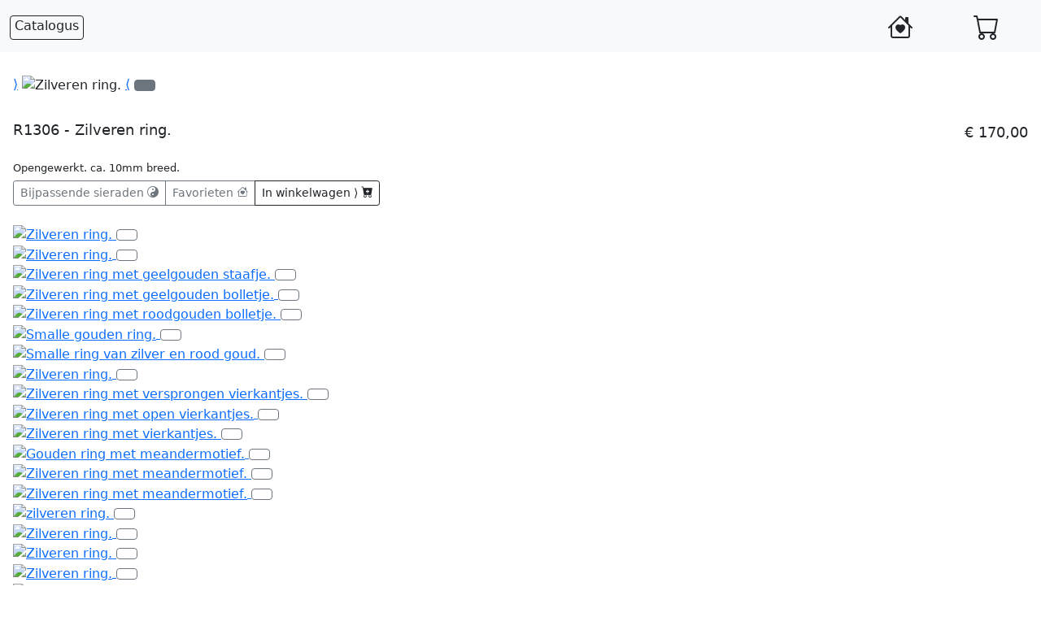

--- FILE ---
content_type: text/html; charset=utf-8
request_url: https://doppsieraden.nl/winkel/producten.php?id=80&toggleFavorite
body_size: 64742
content:
<!DOCTYPE html>
<html lang="nl">
<head>
	<meta charset="utf-8">
    <title>Zilveren ring. </title>
    <meta name="viewport" content="width=device-width, initial-scale=1">
    <link href="https://cdn.jsdelivr.net/npm/bootstrap@5.0.2/dist/css/bootstrap.min.css" rel="stylesheet" integrity="sha384-EVSTQN3/azprG1Anm3QDgpJLIm9Nao0Yz1ztcQTwFspd3yD65VohhpuuCOmLASjC" crossorigin="anonymous">
    <link rel="stylesheet" href="https://cdn.jsdelivr.net/npm/bootstrap-icons@1.10.3/font/bootstrap-icons.css">
	<meta http-equiv="Content-Language" content="nl">
	<meta name="keywords" content="zilveren sieraden,armband, ring, collier, oorbellen, oorstekers, oorringen, hanger, sieraden, kindertekening, goudsmid, unieke sieraden,, design sieraden, bijzondere sieraden, edelsmid">
	<meta name="description" lang="NL" content="Goudsmid Yolanda D&ouml;pp ontwerpt bijzondere, zilveren sieraden. Ook maakt zij unieke sieraden aan de hand van een tekening van uw (klein)kind.">
	<meta name="author" content="Ramanan Sabapathy, Pim Schrama">
	<meta name="robots" content="index,follow">
	<meta name="robots" content="all">
	<meta name="revisit-after" content="7 days">
	<META NAME="copyright" LANG="nl" CONTENT="Copyright 2006-2026 Yolanda Dopp, Pim Schrama">
	<LINK REL="start" HREF="https://www.doppsieraden.nl/index.php">

	<meta http-equiv="Cache-Control" content="public, max-age=604800">
	<link rel="icon" type="image/png" href="/winkel/img/favicon-32x32.png" sizes="32x32" />
	<link rel="stylesheet" href="/winkel/css/nieuwe-style.css">
</head>
<body>
<script src="https://cdn.jsdelivr.net/npm/bootstrap@5.0.2/dist/js/bootstrap.bundle.min.js" integrity="sha384-MrcW6ZMFYlzcLA8Nl+NtUVF0sA7MsXsP1UyJoMp4YLEuNSfAP+JcXn/tWtIaxVXM" crossorigin="anonymous"></script>
<script src="https://ajax.googleapis.com/ajax/libs/jquery/3.6.3/jquery.min.js"></script>
<script>
     $(document).ready(function(e) {
   showViewportSize(); 
    $("#product-vragen-box").on('shown.bs.collapse', function(){
        //alert("Collapsible element has been opened.");
         $('#naam').focus();
    });      
});
$(window).resize(function(e) {
   showViewportSize();
});
function showViewportSize() {
   var the_width = $(window).width();
   var the_height = $(window).height();                   
   //var the_orientation = (screen.availHeight > screen.availWidth)?"Portrait":"Landscape";
   //var the_orientation = (the_height > the_width)?"Portrait":"Landscape";
   var the_orientation = (matchMedia('only screen and (orientation:landscape)').matches)?"Landscape":"Portrait";
   $('#width').text(the_width);
   $('#height').text(the_height);
   $('#orientation').text(the_orientation);
}
</script>

<!-- Global site tag (gtag.js) - Google Analytics -->
<script async src="https://www.googletagmanager.com/gtag/js?id=UA-135536794-1"></script>
<script>
  window.dataLayer = window.dataLayer || [];
  function gtag(){dataLayer.push(arguments);}
  gtag('js', new Date());

  gtag('config', 'UA-135536794-1', { 'anonymize_ip': true });
</script>


<div id="main" class="page d-flex flex-wrap flex-column"><!-- closed in footer.php -->
<!-- Begin menus Div -->
<div class="container-fluid" >
	<div class="row d-none">
		<!-- Begin titel Div -->
		<div class="col-4">
			Viewport Width: <span id="width">Resize to find out!</span>
		</div>
		<div class="col-4">
			Viewport Height: <span id="height">Resize to find out!</span>
		</div>
		<div class="col-4">
			Viewport Orientation: <span id="orientation">Resize to find out!</span>
		</div>
	</div>
</div>
<div class="container-fluid text-md-start bg-light rounded" >
	<div id="site-header" class=" row align-items-center mt-1 rounded">
	
		<div class="col-2 "><!--   Keyboard-friendly and Accessible Hamburger Menu    -->
<!--   https://codepen.io/impressivewebs/pen/qBbmMRJ   -->
<!--   https://www.impressivewebs.com/accessible-keyboard-friendly-hamburger-menu-slide-out-navigation/      -->
<nav aria-labelledby="hamburger">
  <button id="hamburger" class="hamburger btn border-1 btn-outline-dark" aria-label="Toon catalogus menu" aria-expanded="false" tabindex="0"><div>Catalogus</div><span></span></button>

  <div id="navMenu" class="navMenu hidden vh">
    <button id="closeNavMenu" class="closeBtn" aria-label="Sluit catalogus menu">×</button>
    <ul>
      <li><a href="../index.php">Home  </a></li>
      <li><a href="/winkel/producten.php?soort=armband">  Armbanden </a></li>
      <li><a href="/winkel/producten.php?soort=ring">  Ringen </a></li>
      <li><a href="/winkel/producten.php?soort=colliers"> Colliers </a></li>
      <li><a href="/winkel/producten.php?soort=broches">   Broches </a></li>
      <li><a href="/winkel/producten.php?soort=oorbel">  Oorbellen </a></li>
      <li><a href="/winkel/static.php?c=Kindertekeningen">Kindertekeningen </a></li>
      <li><a href="/winkel/calendar.php">Agenda</a></li>
    </ul>
  </div>
</nav>
<script>
let myHamburger = document.getElementById('hamburger'),
    myNavMenu = document.getElementById('navMenu'),
    closeNavMenu = document.getElementById('closeNavMenu'),
    main = document.querySelector('#main'),
    myMenuLinks = document.querySelectorAll('nav button, nav a'),
    transitionTime = 400, // This matches what's in the CSS for the transition
    overlay = document.createElement('div');

document.body.appendChild(overlay);

function doMenuOpen () {
  myHamburger.setAttribute('aria-expanded', true);
  myNavMenu.classList.remove('vh');
  myNavMenu.classList.remove('hidden');
//   main.classList.add('menuOpen');
//   myHamburger.classList.add('menuOpen');
  myHamburger.classList.add('hamburger-z');
  window.setTimeout(function () {
    closeNavMenu.focus();
    overlay.classList.add('overlay');
    overlay.addEventListener('click', function () {
      doMenuClose();
    }, false);

    document.addEventListener('keyup', function (e) {
      if (e.key === "Escape") {
        doMenuClose();
      }
    }, false);
  }, transitionTime);
}

function doMenuClose () {
  myHamburger.setAttribute('aria-expanded', false);
  myNavMenu.classList.add('hidden');
  main.classList.remove('menuOpen');
  myHamburger.classList.remove('menuOpen');
  overlay.classList.remove('overlay');
  window.setTimeout(function () {
    myNavMenu.classList.add('vh');
    myHamburger.focus();
    overlay.classList.remove('overlay');
    myHamburger.classList.remove('hamburger-z');
  }, transitionTime);
}

myHamburger.addEventListener('click', function () {
  if (myNavMenu.classList.contains('hidden')) {
    doMenuOpen();
  } else {
    doMenuClose();
  }
}, false);

closeNavMenu.addEventListener('click', function () {
  doMenuClose();
}, false);
</script>
<style>
:root { 
	--side-panel: 200px; 
	--side-color: white;
}

*, ::before, ::after {
	box-sizing: border-box;
}

#navMenu ul li a:focus {
  outline: 3px solid #3d68a7;
}

::-moz-focus-inner {
	border: 0;
}

/* body { */
/*   position: relative; */
/*   margin: 0; */
/*   font-family: Arial, sans-serif; */
/* } */

p { 
  font-size: 1.3em; 
  line-height: 1.3; 
} 
.navMenu {
	width: var( --side-panel);
	color: var( --side-color);
	background: #333;
	/*   background: #d8d8d8; */
	overflow: hidden;
	position: fixed;
	height: 100%;
	transition: width .4s linear;
	z-index: 10;
}

.closeBtn {
	position: absolute;
	top: 5px;
	right: 10px;
	color: inherit;
	padding: 0 5px;
	background: #333;
}

.hamburger {
	position: relative;
	padding: 0 5px 4px;
	z-index: 12;
/* 	transition: margin .4s linear; */
}

@media only screen and (orientation: portrait) {
  .hamburger div{
    display: none;
  }
  .hamburger span:after{
    content: '☰';
  }
}


.hamburger-z {
	z-index: 1;
}

.hidden {
	width: 0;
}

.vh {
	visibility: hidden;
}

.navMenu button {
	font-size: 2em;
	background: none;
	border: none;
	cursor: pointer;
}

.navMenu ul {
	list-style: none;
	padding: 1.4em;
	line-height: 1.4;
	background: #333;
}

.navMenu ul li {
	padding: 5px 0;
}

.navMenu a {
	text-decoration: none;
	font-weight: bold;
	color: inherit;
	font-size: 1.2em;
}

.navMenu a:hover {
	border-bottom: solid 1px;
}

/*
main {
	padding: 1.2em;
	transition: margin-left .4s linear;
	position: relative;
	z-index: 1;
}

h1 {
	margin: 0;
}
*/
.main-right {
	padding-left: 4em;
}

.menuOpen {
	margin-left: var(--side-panel);
}

.overlay {
	position: fixed;
	z-index: 8;
	top: 0;
	right: 0;
	/*   left: var(--side-panel); */
	left: 0; bottom : 0;
	background: rgba(0, 0, 0, .2);
	height: 100%;
	bottom: 0;
}

@media ( max-width : 480px) {
	.navMenu {
		width: 100%;
	}
	.menuOpen {
		margin-left: 0;
	}
}
</style>
 </div>
<!-- 		<div class="col-1"><a class="btn border-0 btn-outline-dark" href="static.php?c=Kindertekeningen" aria-label="Ga naar Kindertekeningen"> Kindertekeningen</a></div> -->
<!--         <div class="col-1"><a class="btn border-0 btn-outline-dark" href="producten.php?soort=armband" aria-label="Ga naar armbanden"> Armbanden</a></div> -->
<!-- 		<div class="col-1"><a class="btn border-0 btn-outline-dark" href="producten.php?soort=broche" aria-label="Ga naar broches"> Broches</a></div> -->
<!-- 		<div class="col-1"><a class="btn border-0 btn-outline-dark" href="producten.php?soort=colliers" aria-label="Ga naar colliers"> Colliers</a></div> -->
<!--         <div class="col-1"><a class="btn border-0 btn-outline-dark" href="producten.php?soort=oorbel" aria-label="Ga naar oorbellen"> Oorbellen</a></div> -->
<!-- 		<div class="col-1"><a class="btn border-0 btn-outline-dark" href="producten.php?soort=ring" aria-label="Ga naar ringen"> Ringen</a></div> -->
    <div class="col">
<!--      <a href="../index.php" class="btn border-0 " aria-label="Home"><img id="logo" src="./img/symbolen/logo.png" alt="logo"/></a> -->
    </div>
		<div class="col-1"><a class="btn border-0 btn-outline-dark" href="/winkel/producten.php?favorieten" aria-label="Uw favoriete sieraden"> <span title="Uw favoriete sieraden" ><i class="bi bi-house-heart" style="font-size: 2rem;"></i></span></a></div>
		<div class="col-2 col-md-1"><a class="btn border-0 btn-outline-dark" href="/winkel/cart.php" aria-label="Uw winkelwagen is leeg."> <span title="Uw winkelwagen is leeg."  width="30" ><i class="bi bi-cart" style="font-size: 2rem;"></i></span></a></div>
	</div>
</div>
<!-- Eind menus Div -->

<!-- Begin main Div -->
<div class="container-fluid">
    <div itemscope itemtype='https://schema.org/Product'><meta itemprop='brand' content='Doppsieraden' /><meta itemprop='image' content='/winkel/slimgallery/pics_cache/r1306___800.JPG' /><span itemprop='mpn' content='R1306' /><span itemprop='name' content='Zilveren ring. ' />  <span itemprop='offers' itemscope itemtype='https://schema.org/Offer'>  <span itemprop='priceCurrency' content='EUR'/><span itemprop='price' content='170.00 '/>  <meta itemprop='availability' content='instock' /></span></span></div>    <!--   <a id="product"	href='producten.php?id=80&toggleFavorite' class="btn btn-secondary big-heart-close ">&hearts;</a> -->
    <div class="row">
        <div class="col-ds  mt-4">
            <div class='product-img   p-1 '>
                                    <a class="btn-next btn-default" href=producten.php?id=81                       aria-label="volgende sieraad" title="Volgende sieraad">&rang;</a>
                                <img src=/winkel/slimgallery/pics_cache/r1306___800.JPG alt="Zilveren ring. "/>
                                    <a class="btn-prev btn-default" href=producten.php?id=79                       aria-label="vorige sieraad" title="Vorige sieraad">&lang;</a>
                    <a href='producten.php?id=80&toggleFavorite'
                       class="btn btn-secondary big-heart-close " title="Verwijder dit sieraad uit favorieten"></a>
                            </div>
            <div class="p-1 mt-4"
                 style="clear: both;"><span style='font-size: large;float:right; text-align: right;'><span itemprop='price' >&euro; 170,00</span></span> <H1 class='mb-0' style='font-size:large;decoration: bold;'><span itemprop='name'>R1306 - Zilveren ring. </span></H1> <span style='font-size: small;'><BR><span itemprop='description'> Opengewerkt. ca. 10mm breed.</span> </span>                <br/>
                	<div class="btn-group mt-1">
	  <button type='button' class="btn btn-outline-secondary btn-sm" onclick="window.location.href='producten.php?id=80&set'">Bijpassende sieraden <i class="bi bi-yin-yang"></i></button>
<!--	  <button type='button' class="btn btn-outline-secondary btn-sm"  data-bs-toggle="collapse" data-bs-target="#product-vragen-box">&nbsp;Vragen <i class="bi bi-question-circle"></i><span class="accessibly-hidden d-none"> over dit sieraad</span></button>-->
	  <button type='button' class="btn btn-outline-secondary btn-sm" onclick="window.location.href='producten.php?favorieten&id=80'">Favorieten <i class="bi bi-house-heart"></i></button>
	  <button type='button' class="btn btn-outline-dark btn-sm " onclick="window.location.href='cart.php?toevoegen=80'"><span class="accessibly-hidden d-none">Doe dit sieraad </span>In winkelwagen &rang; <i class="bi bi-cart-plus-fill"></i></button>
	</div>            </div>

        </div>
        <div class="col-ds mt-3 ">
            <div class="collapse" id="product-vragen-box">
<!--    <div class="card card-body ">-->
<!--        <button type="button" class="close btn-close" id="close-vragen" aria-label="Sluit vragenformulier"></button>-->
<!--        --><!---->
<!--            <div class="product-vragen">-->
<!--                <h2 class="text-center my-3 fs-5 ">Vraag over --><!--</h2>-->
<!--                <form class="form-inline" action="producten.php?--><!--" method="post"-->
<!--                      name="form" aria-label="Formulier voor vragen over dit sieraad">-->
<!---->
<!--                    <div class="form-group row mb-3">-->
<!--                        <label for="naam" class="col col-form-label">Naam</label>-->
<!--                        <div class="col-sm-10">-->
<!--                            <input type="text" class="form-control --><!--" id="naam" name="naam"-->
<!--                                   placeholder="Uw naam" value="--><!--" autofocus required/>-->
<!--                            <div class='invalid-feedback'>Voer uw naam in.</div>-->
<!---->
<!--                        </div>-->
<!--                    </div>-->
<!--                    <div class="form-group row mb-3">-->
<!--                        <label for="afzender" class="col col-form-label">Email</label>-->
<!--                        <div class="col-sm-10">-->
<!--                            <input type="email" class="form-control --><!--" id="afzender" name="afzender"-->
<!--                                   aria-label="Uw e-mail adres" value="--><!--" placeholder="naam@example.com"-->
<!--                                   required>-->
<!--                            <div class='invalid-feedback'>Voer een geldig e-mail adres in.</div>-->
<!--                        </div>-->
<!--                    </div>-->
<!--                    <div class="form-group row mb-3">-->
<!--                        <label for="telefoon" class="col col-form-label">Telefoon</label>-->
<!--                        <div class="col-sm-10">-->
<!--                            <input type="text" class="form-control --><!--" id="telefoon" name="telefoon"-->
<!--                                   aria-label="Uw telefoonnummer" value="--><!--">-->
<!--                            <div class='invalid-feedback'>--><!--</div>-->
<!--                        </div>-->
<!--                    </div>-->
<!--                    <div class="form-group mb-3" aria-describedby="Vul hier uw vraag in met minimaal 10 tekens">-->
<!--                        <label for="bericht">Uw vraag</label>-->
<!--                        <textarea class="form-control --><!--" id="bericht" name="bericht" rows="6"-->
<!--                                  required>--><!--</textarea>-->
<!--                        <div class='invalid-feedback'>--><!--</div>-->
<!--                    </div>-->
<!--                    <input type="hidden" name="sieraad" value="--><!--" size="30"/>-->
<!--                    <input type="hidden" name="loadtime" value="--><!--">-->
<!---->
<!--                    <button type="submit" name="submit" class="btn btn-lg btn-outline-dark mb-2"><span-->
<!--                                class="accessibly-hidden">Vraag </span>Verzenden-->
<!--                    </button>-->
<!---->
<!--                </form>-->
<!--            </div>-->
<!--        --><!--    </div>-->
</div>
                            <!--	<a class="btn btn-primary align-middle" href=producten.php?id=80&soort=Ring&slideshow=5>&nbsp;Diashow</a>  -->
            

            <div class=" p-1 thumbnails overflow-auto" aria-hidden="true">
                <div class='thumbnail' width=20% >
                                            <a  href=producten.php?id=300&soort=Ring><img width='100'  class='imgWithoutBorder'  src=/winkel/slimgallery/pics_cache/R1920___250.JPG alt="Zilveren ring." title="Zilveren ring. Prijs: &euro; 220.00"  >
                                                    <a	href='producten.php?id=300&toggleFavorite' class='btn btn-outline-secondary empty-heart' aria-label=Voeg toe aan favorieten tabindex='-1'/>
                                                </img>
                                            </a>
                                        </div><div class='thumbnail' width=20% >
                                            <a  href=producten.php?id=299&soort=Ring><img width='100'  class='imgWithoutBorder'  src=/winkel/slimgallery/pics_cache/R1919___250.JPG alt="Zilveren ring." title="Zilveren ring. Prijs: &euro; 180.00"  >
                                                    <a	href='producten.php?id=299&toggleFavorite' class='btn btn-outline-secondary empty-heart' aria-label=Voeg toe aan favorieten tabindex='-1'/>
                                                </img>
                                            </a>
                                        </div><div class='thumbnail' width=20% >
                                            <a  href=producten.php?id=257&soort=Ring><img width='100'  class='imgWithoutBorder'  src=/winkel/slimgallery/pics_cache/r1854___250.JPG alt="Zilveren ring met geelgouden staafje." title="Zilveren ring met geelgouden staafje. Prijs: &euro; 325.00"  >
                                                    <a	href='producten.php?id=257&toggleFavorite' class='btn btn-outline-secondary empty-heart' aria-label=Voeg toe aan favorieten tabindex='-1'/>
                                                </img>
                                            </a>
                                        </div><div class='thumbnail' width=20% >
                                            <a  href=producten.php?id=256&soort=Ring><img width='100'  class='imgWithoutBorder'  src=/winkel/slimgallery/pics_cache/r1853___250.JPG alt="Zilveren ring met geelgouden bolletje." title="Zilveren ring met geelgouden bolletje. Prijs: &euro; 300.00"  >
                                                    <a	href='producten.php?id=256&toggleFavorite' class='btn btn-outline-secondary empty-heart' aria-label=Voeg toe aan favorieten tabindex='-1'/>
                                                </img>
                                            </a>
                                        </div><div class='thumbnail' width=20% >
                                            <a  href=producten.php?id=255&soort=Ring><img width='100'  class='imgWithoutBorder'  src=/winkel/slimgallery/pics_cache/r1852___250.JPG alt="Zilveren ring met roodgouden bolletje." title="Zilveren ring met roodgouden bolletje. Prijs: &euro; 300.00"  >
                                                    <a	href='producten.php?id=255&toggleFavorite' class='btn btn-outline-secondary empty-heart' aria-label=Voeg toe aan favorieten tabindex='-1'/>
                                                </img>
                                            </a>
                                        </div><div class='thumbnail' width=20% >
                                            <a  href=producten.php?id=252&soort=Ring><img width='100'  class='imgWithoutBorder'  src=/winkel/slimgallery/pics_cache/r1851___250.JPG alt="Smalle gouden ring." title="Smalle gouden ring. Prijs: &euro; 1200.00"  >
                                                    <a	href='producten.php?id=252&toggleFavorite' class='btn btn-outline-secondary empty-heart' aria-label=Voeg toe aan favorieten tabindex='-1'/>
                                                </img>
                                            </a>
                                        </div><div class='thumbnail' width=20% >
                                            <a  href=producten.php?id=253&soort=Ring><img width='100'  class='imgWithoutBorder'  src=/winkel/slimgallery/pics_cache/r1850___250.JPG alt="Smalle ring van zilver en rood goud." title="Smalle ring van zilver en rood goud. Prijs: &euro; 800.00"  >
                                                    <a	href='producten.php?id=253&toggleFavorite' class='btn btn-outline-secondary empty-heart' aria-label=Voeg toe aan favorieten tabindex='-1'/>
                                                </img>
                                            </a>
                                        </div><div class='thumbnail' width=20% >
                                            <a  href=producten.php?id=262&soort=Ring><img width='100'  class='imgWithoutBorder'  src=/winkel/slimgallery/pics_cache/r1828___250.JPG alt="Zilveren ring." title="Zilveren ring. Prijs: &euro; 210.00"  >
                                                    <a	href='producten.php?id=262&toggleFavorite' class='btn btn-outline-secondary empty-heart' aria-label=Voeg toe aan favorieten tabindex='-1'/>
                                                </img>
                                            </a>
                                        </div><div class='thumbnail' width=20% >
                                            <a  href=producten.php?id=261&soort=Ring><img width='100'  class='imgWithoutBorder'  src=/winkel/slimgallery/pics_cache/r1823___250.JPG alt="Zilveren ring met versprongen vierkantjes." title="Zilveren ring met versprongen vierkantjes. Prijs: &euro; 210.00"  >
                                                    <a	href='producten.php?id=261&toggleFavorite' class='btn btn-outline-secondary empty-heart' aria-label=Voeg toe aan favorieten tabindex='-1'/>
                                                </img>
                                            </a>
                                        </div><div class='thumbnail' width=20% >
                                            <a  href=producten.php?id=259&soort=Ring><img width='100'  class='imgWithoutBorder'  src=/winkel/slimgallery/pics_cache/r1822___250.JPG alt="Zilveren ring met open vierkantjes." title="Zilveren ring met open vierkantjes. Prijs: &euro; 180.00"  >
                                                    <a	href='producten.php?id=259&toggleFavorite' class='btn btn-outline-secondary empty-heart' aria-label=Voeg toe aan favorieten tabindex='-1'/>
                                                </img>
                                            </a>
                                        </div><div class='thumbnail' width=20% >
                                            <a  href=producten.php?id=260&soort=Ring><img width='100'  class='imgWithoutBorder'  src=/winkel/slimgallery/pics_cache/r1821___250.JPG alt="Zilveren ring met vierkantjes." title="Zilveren ring met vierkantjes. Prijs: &euro; 190.00"  >
                                                    <a	href='producten.php?id=260&toggleFavorite' class='btn btn-outline-secondary empty-heart' aria-label=Voeg toe aan favorieten tabindex='-1'/>
                                                </img>
                                            </a>
                                        </div><div class='thumbnail' width=20% >
                                            <a  href=producten.php?id=251&soort=Ring><img width='100'  class='imgWithoutBorder'  src=/winkel/slimgallery/pics_cache/r1819___250.JPG alt="Gouden ring met meandermotief." title="Gouden ring met meandermotief. Prijs: &euro; 1250.00"  >
                                                    <a	href='producten.php?id=251&toggleFavorite' class='btn btn-outline-secondary empty-heart' aria-label=Voeg toe aan favorieten tabindex='-1'/>
                                                </img>
                                            </a>
                                        </div><div class='thumbnail' width=20% >
                                            <a  href=producten.php?id=250&soort=Ring><img width='100'  class='imgWithoutBorder'  src=/winkel/slimgallery/pics_cache/r1814___250.JPG alt="Zilveren ring met meandermotief." title="Zilveren ring met meandermotief. Prijs: &euro; 180.00"  >
                                                    <a	href='producten.php?id=250&toggleFavorite' class='btn btn-outline-secondary empty-heart' aria-label=Voeg toe aan favorieten tabindex='-1'/>
                                                </img>
                                            </a>
                                        </div><div class='thumbnail' width=20% >
                                            <a  href=producten.php?id=249&soort=Ring><img width='100'  class='imgWithoutBorder'  src=/winkel/slimgallery/pics_cache/r1813___250.JPG alt="Zilveren ring met meandermotief. " title="Zilveren ring met meandermotief.  Prijs: &euro; 210.00"  >
                                                    <a	href='producten.php?id=249&toggleFavorite' class='btn btn-outline-secondary empty-heart' aria-label=Voeg toe aan favorieten tabindex='-1'/>
                                                </img>
                                            </a>
                                        </div><div class='thumbnail' width=20% >
                                            <a  href=producten.php?id=218&soort=Ring><img width='100'  class='imgWithoutBorder'  src=/winkel/slimgallery/pics_cache/r1800___250.JPG alt="zilveren ring. " title="zilveren ring.  Prijs: &euro; 180.00"  >
                                                    <a	href='producten.php?id=218&toggleFavorite' class='btn btn-outline-secondary empty-heart' aria-label=Voeg toe aan favorieten tabindex='-1'/>
                                                </img>
                                            </a>
                                        </div><div class='thumbnail' width=20% >
                                            <a  href=producten.php?id=264&soort=Ring><img width='100'  class='imgWithoutBorder'  src=/winkel/slimgallery/pics_cache/r1762o___250.JPG alt="Zilveren ring." title="Zilveren ring. Prijs: &euro; 180.00"  >
                                                    <a	href='producten.php?id=264&toggleFavorite' class='btn btn-outline-secondary empty-heart' aria-label=Voeg toe aan favorieten tabindex='-1'/>
                                                </img>
                                            </a>
                                        </div><div class='thumbnail' width=20% >
                                            <a  href=producten.php?id=263&soort=Ring><img width='100'  class='imgWithoutBorder'  src=/winkel/slimgallery/pics_cache/r1762___250.JPG alt="Zilveren ring." title="Zilveren ring. Prijs: &euro; 180.00"  >
                                                    <a	href='producten.php?id=263&toggleFavorite' class='btn btn-outline-secondary empty-heart' aria-label=Voeg toe aan favorieten tabindex='-1'/>
                                                </img>
                                            </a>
                                        </div><div class='thumbnail' width=20% >
                                            <a  href=producten.php?id=238&soort=Ring><img width='100'  class='imgWithoutBorder'  src=/winkel/slimgallery/pics_cache/r1740___250.jpg alt="Zilveren ring." title="Zilveren ring. Prijs: &euro; 250.00"  >
                                                    <a	href='producten.php?id=238&toggleFavorite' class='btn btn-outline-secondary empty-heart' aria-label=Voeg toe aan favorieten tabindex='-1'/>
                                                </img>
                                            </a>
                                        </div><div class='thumbnail' width=20% >
                                            <a  href=producten.php?id=237&soort=Ring><img width='100'  class='imgWithoutBorder'  src=/winkel/slimgallery/pics_cache/r1738___250.jpg alt="Zilveren ring." title="Zilveren ring. Prijs: &euro; 180.00"  >
                                                    <a	href='producten.php?id=237&toggleFavorite' class='btn btn-outline-secondary empty-heart' aria-label=Voeg toe aan favorieten tabindex='-1'/>
                                                </img>
                                            </a>
                                        </div><div class='thumbnail' width=20% >
                                            <a  href=producten.php?id=236&soort=Ring><img width='100'  class='imgWithoutBorder'  src=/winkel/slimgallery/pics_cache/r1737___250.jpg alt="Zilveren ring." title="Zilveren ring. Prijs: &euro; 180.00"  >
                                                    <a	href='producten.php?id=236&toggleFavorite' class='btn btn-outline-secondary empty-heart' aria-label=Voeg toe aan favorieten tabindex='-1'/>
                                                </img>
                                            </a>
                                        </div><div class='thumbnail' width=20% >
                                            <a  href=producten.php?id=235&soort=Ring><img width='100'  class='imgWithoutBorder'  src=/winkel/slimgallery/pics_cache/r1736o___250.jpg alt="Zilveren ring." title="Zilveren ring. Prijs: &euro; 180.00"  >
                                                    <a	href='producten.php?id=235&toggleFavorite' class='btn btn-outline-secondary empty-heart' aria-label=Voeg toe aan favorieten tabindex='-1'/>
                                                </img>
                                            </a>
                                        </div><div class='thumbnail' width=20% >
                                            <a  href=producten.php?id=234&soort=Ring><img width='100'  class='imgWithoutBorder'  src=/winkel/slimgallery/pics_cache/r1736___250.jpg alt="Zilveren ring." title="Zilveren ring. Prijs: &euro; 180.00"  >
                                                    <a	href='producten.php?id=234&toggleFavorite' class='btn btn-outline-secondary empty-heart' aria-label=Voeg toe aan favorieten tabindex='-1'/>
                                                </img>
                                            </a>
                                        </div><div class='thumbnail' width=20% >
                                            <a  href=producten.php?id=217&soort=Ring><img width='100'  class='imgWithoutBorder'  src=/winkel/slimgallery/pics_cache/r1712___250.JPG alt="Zilveren ring. " title="Zilveren ring.  Prijs: &euro; 230.00"  >
                                                    <a	href='producten.php?id=217&toggleFavorite' class='btn btn-outline-secondary empty-heart' aria-label=Voeg toe aan favorieten tabindex='-1'/>
                                                </img>
                                            </a>
                                        </div><div class='thumbnail' width=20% >
                                            <a  href=producten.php?id=216&soort=Ring><img width='100'  class='imgWithoutBorder'  src=/winkel/slimgallery/pics_cache/r1711___250.JPG alt="Zilveren ring." title="Zilveren ring. Prijs: &euro; 190.00"  >
                                                    <a	href='producten.php?id=216&toggleFavorite' class='btn btn-outline-secondary empty-heart' aria-label=Voeg toe aan favorieten tabindex='-1'/>
                                                </img>
                                            </a>
                                        </div><div class='thumbnail' width=20% >
                                            <a  href=producten.php?id=215&soort=Ring><img width='100'  class='imgWithoutBorder'  src=/winkel/slimgallery/pics_cache/r1704___250.JPG alt="Zilveren ring." title="Zilveren ring. Prijs: &euro; 150.00"  >
                                                    <a	href='producten.php?id=215&toggleFavorite' class='btn btn-outline-secondary empty-heart' aria-label=Voeg toe aan favorieten tabindex='-1'/>
                                                </img>
                                            </a>
                                        </div><div class='thumbnail' width=20% >
                                            <a  href=producten.php?id=214&soort=Ring><img width='100'  class='imgWithoutBorder'  src=/winkel/slimgallery/pics_cache/r1703___250.JPG alt="Zilveren ring." title="Zilveren ring. Prijs: &euro; 180.00"  >
                                                    <a	href='producten.php?id=214&toggleFavorite' class='btn btn-outline-secondary empty-heart' aria-label=Voeg toe aan favorieten tabindex='-1'/>
                                                </img>
                                            </a>
                                        </div><div class='thumbnail' width=20% >
                                            <a  href=producten.php?id=254&soort=Ring><img width='100'  class='imgWithoutBorder'  src=/winkel/slimgallery/pics_cache/r1608___250.JPG alt="Zilveren ring bestaande uit twee lagen." title="Zilveren ring bestaande uit twee lagen. Prijs: &euro; 190.00"  >
                                                    <a	href='producten.php?id=254&toggleFavorite' class='btn btn-outline-secondary empty-heart' aria-label=Voeg toe aan favorieten tabindex='-1'/>
                                                </img>
                                            </a>
                                        </div><div class='thumbnail' width=20% >
                                            <a  href=producten.php?id=202&soort=Ring><img width='100'  class='imgWithoutBorder'  src=/winkel/slimgallery/pics_cache/r1604z___250.JPG alt="Zilveren ring. " title="Zilveren ring.  Prijs: &euro; 190.00"  >
                                                    <a	href='producten.php?id=202&toggleFavorite' class='btn btn-outline-secondary empty-heart' aria-label=Voeg toe aan favorieten tabindex='-1'/>
                                                </img>
                                            </a>
                                        </div><div class='thumbnail' width=20% >
                                            <a  href=producten.php?id=201&soort=Ring><img width='100'  class='imgWithoutBorder'  src=/winkel/slimgallery/pics_cache/r1604w___250.JPG alt="Zilveren ring. " title="Zilveren ring.  Prijs: &euro; 190.00"  >
                                                    <a	href='producten.php?id=201&toggleFavorite' class='btn btn-outline-secondary empty-heart' aria-label=Voeg toe aan favorieten tabindex='-1'/>
                                                </img>
                                            </a>
                                        </div><div class='thumbnail' width=20% >
                                            <a  href=producten.php?id=186&soort=Ring><img width='100'  class='imgWithoutBorder'  src=/winkel/slimgallery/pics_cache/r1533___250.JPG alt="Zilveren ring. " title="Zilveren ring.  Prijs: &euro; 180.00"  >
                                                    <a	href='producten.php?id=186&toggleFavorite' class='btn btn-outline-secondary empty-heart' aria-label=Voeg toe aan favorieten tabindex='-1'/>
                                                </img>
                                            </a>
                                        </div><div class='thumbnail' width=20% >
                                            <a  href=producten.php?id=185&soort=Ring><img width='100'  class='imgWithoutBorder'  src=/winkel/slimgallery/pics_cache/r1532___250.JPG alt="Zilveren ring. " title="Zilveren ring.  Prijs: &euro; 190.00"  >
                                                    <a	href='producten.php?id=185&toggleFavorite' class='btn btn-outline-secondary empty-heart' aria-label=Voeg toe aan favorieten tabindex='-1'/>
                                                </img>
                                            </a>
                                        </div><div class='thumbnail' width=20% >
                                            <a  href=producten.php?id=184&soort=Ring><img width='100'  class='imgWithoutBorder'  src=/winkel/slimgallery/pics_cache/r1531___250.JPG alt="Zilveren ring. " title="Zilveren ring.  Prijs: &euro; 190.00"  >
                                                    <a	href='producten.php?id=184&toggleFavorite' class='btn btn-outline-secondary empty-heart' aria-label=Voeg toe aan favorieten tabindex='-1'/>
                                                </img>
                                            </a>
                                        </div><div class='thumbnail' width=20% >
                                            <a  href=producten.php?id=183&soort=Ring><img width='100'  class='imgWithoutBorder'  src=/winkel/slimgallery/pics_cache/r1525___250.JPG alt="Zilveren ring. " title="Zilveren ring.  Prijs: &euro; 190.00"  >
                                                    <a	href='producten.php?id=183&toggleFavorite' class='btn btn-outline-secondary empty-heart' aria-label=Voeg toe aan favorieten tabindex='-1'/>
                                                </img>
                                            </a>
                                        </div><div class='thumbnail' width=20% >
                                            <a  href=producten.php?id=182&soort=Ring><img width='100'  class='imgWithoutBorder'  src=/winkel/slimgallery/pics_cache/r1522___250.JPG alt="Zilveren ring. " title="Zilveren ring.  Prijs: &euro; 170.00"  >
                                                    <a	href='producten.php?id=182&toggleFavorite' class='btn btn-outline-secondary empty-heart' aria-label=Voeg toe aan favorieten tabindex='-1'/>
                                                </img>
                                            </a>
                                        </div><div class='thumbnail' width=20% >
                                            <a  href=producten.php?id=181&soort=Ring><img width='100'  class='imgWithoutBorder'  src=/winkel/slimgallery/pics_cache/r1518___250.JPG alt="Zilveren ring. " title="Zilveren ring.  Prijs: &euro; 180.00"  >
                                                    <a	href='producten.php?id=181&toggleFavorite' class='btn btn-outline-secondary empty-heart' aria-label=Voeg toe aan favorieten tabindex='-1'/>
                                                </img>
                                            </a>
                                        </div><div class='thumbnail' width=20% >
                                            <a  href=producten.php?id=155&soort=Ring><img width='100'  class='imgWithoutBorder'  src=/winkel/slimgallery/pics_cache/r1507___250.JPG alt="Zilveren ring. " title="Zilveren ring.  Prijs: &euro; 180.00"  >
                                                    <a	href='producten.php?id=155&toggleFavorite' class='btn btn-outline-secondary empty-heart' aria-label=Voeg toe aan favorieten tabindex='-1'/>
                                                </img>
                                            </a>
                                        </div><div class='thumbnail' width=20% >
                                            <a  href=producten.php?id=154&soort=Ring><img width='100'  class='imgWithoutBorder'  src=/winkel/slimgallery/pics_cache/r1495___250.JPG alt="Zilveren ring. " title="Zilveren ring.  Prijs: &euro; 170.00"  >
                                                    <a	href='producten.php?id=154&toggleFavorite' class='btn btn-outline-secondary empty-heart' aria-label=Voeg toe aan favorieten tabindex='-1'/>
                                                </img>
                                            </a>
                                        </div><div class='thumbnail' width=20% >
                                            <a  href=producten.php?id=153&soort=Ring><img width='100'  class='imgWithoutBorder'  src=/winkel/slimgallery/pics_cache/r1492___250.JPG alt="Zilveren ring. " title="Zilveren ring.  Prijs: &euro; 170.00"  >
                                                    <a	href='producten.php?id=153&toggleFavorite' class='btn btn-outline-secondary empty-heart' aria-label=Voeg toe aan favorieten tabindex='-1'/>
                                                </img>
                                            </a>
                                        </div><div class='thumbnail' width=20% >
                                            <a  href=producten.php?id=70&soort=Ring><img width='100'  class='imgWithoutBorder'  src=/winkel/slimgallery/pics_cache/r1481___250.JPG alt="Opengewerkte zilveren ring. " title="Opengewerkte zilveren ring.  Prijs: &euro; 170.00"  >
                                                    <a	href='producten.php?id=70&toggleFavorite' class='btn btn-outline-secondary empty-heart' aria-label=Voeg toe aan favorieten tabindex='-1'/>
                                                </img>
                                            </a>
                                        </div><div class='thumbnail' width=20% >
                                            <a  href=producten.php?id=69&soort=Ring><img width='100'  class='imgWithoutBorder'  src=/winkel/slimgallery/pics_cache/r1477___250.JPG alt="Zilveren opengewerkte ring. " title="Zilveren opengewerkte ring.  Prijs: &euro; 170.00"  >
                                                    <a	href='producten.php?id=69&toggleFavorite' class='btn btn-outline-secondary empty-heart' aria-label=Voeg toe aan favorieten tabindex='-1'/>
                                                </img>
                                            </a>
                                        </div><div class='thumbnail' width=20% >
                                            <a  href=producten.php?id=71&soort=Ring><img width='100'  class='imgWithoutBorder'  src=/winkel/slimgallery/pics_cache/r1474___250.JPG alt="zilveren opengewerkte ring. " title="zilveren opengewerkte ring.  Prijs: &euro; 170.00"  >
                                                    <a	href='producten.php?id=71&toggleFavorite' class='btn btn-outline-secondary empty-heart' aria-label=Voeg toe aan favorieten tabindex='-1'/>
                                                </img>
                                            </a>
                                        </div><div class='thumbnail' width=20% >
                                            <a  href=producten.php?id=73&soort=Ring><img width='100'  class='imgWithoutBorder'  src=/winkel/slimgallery/pics_cache/r1444___250.JPG alt="Zilveren ring met versieringen. " title="Zilveren ring met versieringen.  Prijs: &euro; 190.00"  >
                                                    <a	href='producten.php?id=73&toggleFavorite' class='btn btn-outline-secondary empty-heart' aria-label=Voeg toe aan favorieten tabindex='-1'/>
                                                </img>
                                            </a>
                                        </div><div class='thumbnail' width=20% >
                                            <a  href=producten.php?id=74&soort=Ring><img width='100'  class='imgWithoutBorder'  src=/winkel/slimgallery/pics_cache/r1438___250.JPG alt="Massieve ring van goud en zilver. " title="Massieve ring van goud en zilver.  Prijs: &euro; 950.00"  >
                                                    <a	href='producten.php?id=74&toggleFavorite' class='btn btn-outline-secondary empty-heart' aria-label=Voeg toe aan favorieten tabindex='-1'/>
                                                </img>
                                            </a>
                                        </div><div class='thumbnail' width=20% >
                                            <a  href=producten.php?id=75&soort=Ring><img width='100'  class='imgWithoutBorder'  src=/winkel/slimgallery/pics_cache/r1437___250.JPG alt="Massieve zilveren ring met gouden ornamenten. " title="Massieve zilveren ring met gouden ornamenten.  Prijs: &euro; 340.00"  >
                                                    <a	href='producten.php?id=75&toggleFavorite' class='btn btn-outline-secondary empty-heart' aria-label=Voeg toe aan favorieten tabindex='-1'/>
                                                </img>
                                            </a>
                                        </div><div class='thumbnail' width=20% >
                                            <a  href=producten.php?id=76&soort=Ring><img width='100'  class='imgWithoutBorder'  src=/winkel/slimgallery/pics_cache/r1436___250.JPG alt="Zilveren massieve ring. " title="Zilveren massieve ring.  Prijs: &euro; 250.00"  >
                                                    <a	href='producten.php?id=76&toggleFavorite' class='btn btn-outline-secondary empty-heart' aria-label=Voeg toe aan favorieten tabindex='-1'/>
                                                </img>
                                            </a>
                                        </div><div class='thumbnail' width=20% >
                                            <a  href=producten.php?id=240&soort=Ring><img width='100'  class='imgWithoutBorder'  src=/winkel/slimgallery/pics_cache/r1433o___250.JPG alt="Zilveren massieve ring." title="Zilveren massieve ring. Prijs: &euro; 250.00"  >
                                                    <a	href='producten.php?id=240&toggleFavorite' class='btn btn-outline-secondary empty-heart' aria-label=Voeg toe aan favorieten tabindex='-1'/>
                                                </img>
                                            </a>
                                        </div><div class='thumbnail' width=20% >
                                            <a  href=producten.php?id=77&soort=Ring><img width='100'  class='imgWithoutBorder'  src=/winkel/slimgallery/pics_cache/r1433___250.JPG alt="Zilveren massieve ring. " title="Zilveren massieve ring.  Prijs: &euro; 250.00"  >
                                                    <a	href='producten.php?id=77&toggleFavorite' class='btn btn-outline-secondary empty-heart' aria-label=Voeg toe aan favorieten tabindex='-1'/>
                                                </img>
                                            </a>
                                        </div><div class='thumbnail' width=20% >
                                            <a  href=producten.php?id=78&soort=Ring><img width='100'  class='imgWithoutBorder'  src=/winkel/slimgallery/pics_cache/r1430___250.JPG alt="zilveren massieve ring. " title="zilveren massieve ring.  Prijs: &euro; 250.00"  >
                                                    <a	href='producten.php?id=78&toggleFavorite' class='btn btn-outline-secondary empty-heart' aria-label=Voeg toe aan favorieten tabindex='-1'/>
                                                </img>
                                            </a>
                                        </div><div class='thumbnail' width=20% >
                                            <a  href=producten.php?id=79&soort=Ring><img width='100'  class='imgWithoutBorder'  src=/winkel/slimgallery/pics_cache/r1307___250.JPG alt="Zilveren ring. " title="Zilveren ring.  Prijs: &euro; 180.00"  >
                                                    <a	href='producten.php?id=79&toggleFavorite' class='btn btn-outline-secondary empty-heart' aria-label=Voeg toe aan favorieten tabindex='-1'/>
                                                </img>
                                            </a>
                                        </div><div class='thumbnail' width=20% >
                                            <a  href=producten.php?id=80&soort=Ring><img width='100'  class='imgWithBorder'  src=/winkel/slimgallery/pics_cache/r1306___250.JPG alt="Zilveren ring. " title="Zilveren ring.  Prijs: &euro; 170.00"  >
                                                    <a	href='producten.php?id=80&toggleFavorite' class='btn btn-outline-secondary heart' aria-label=Verwijder uit favorieten tabindex='-1'/>
                                                </img>
                                            </a>
                                        </div><div class='thumbnail' width=20% >
                                            <a  href=producten.php?id=81&soort=Ring><img width='100'  class='imgWithoutBorder'  src=/winkel/slimgallery/pics_cache/r1249___250.JPG alt="Zilveren ring " title="Zilveren ring  Prijs: &euro; 220.00"  >
                                                    <a	href='producten.php?id=81&toggleFavorite' class='btn btn-outline-secondary empty-heart' aria-label=Voeg toe aan favorieten tabindex='-1'/>
                                                </img>
                                            </a>
                                        </div><div class='thumbnail' width=20% >
                                            <a  href=producten.php?id=82&soort=Ring><img width='100'  class='imgWithoutBorder'  src=/winkel/slimgallery/pics_cache/r1248___250.JPG alt="Zilveren ring. " title="Zilveren ring.  Prijs: &euro; 160.00"  >
                                                    <a	href='producten.php?id=82&toggleFavorite' class='btn btn-outline-secondary empty-heart' aria-label=Voeg toe aan favorieten tabindex='-1'/>
                                                </img>
                                            </a>
                                        </div><div class='thumbnail' width=20% >
                                            <a  href=producten.php?id=83&soort=Ring><img width='100'  class='imgWithoutBorder'  src=/winkel/slimgallery/pics_cache/r1244___250.JPG alt="Zilveren ring. " title="Zilveren ring.  Prijs: &euro; 210.00"  >
                                                    <a	href='producten.php?id=83&toggleFavorite' class='btn btn-outline-secondary empty-heart' aria-label=Voeg toe aan favorieten tabindex='-1'/>
                                                </img>
                                            </a>
                                        </div><div class='thumbnail' width=20% >
                                            <a  href=producten.php?id=84&soort=Ring><img width='100'  class='imgWithoutBorder'  src=/winkel/slimgallery/pics_cache/r1243___250.JPG alt="Zilveren ring met goud (14 krt). " title="Zilveren ring met goud (14 krt).  Prijs: &euro; 475.00"  >
                                                    <a	href='producten.php?id=84&toggleFavorite' class='btn btn-outline-secondary empty-heart' aria-label=Voeg toe aan favorieten tabindex='-1'/>
                                                </img>
                                            </a>
                                        </div><div class='thumbnail' width=20% >
                                            <a  href=producten.php?id=85&soort=Ring><img width='100'  class='imgWithoutBorder'  src=/winkel/slimgallery/pics_cache/r1238___250.JPG alt="Zilveren ring " title="Zilveren ring  Prijs: &euro; 210.00"  >
                                                    <a	href='producten.php?id=85&toggleFavorite' class='btn btn-outline-secondary empty-heart' aria-label=Voeg toe aan favorieten tabindex='-1'/>
                                                </img>
                                            </a>
                                        </div><div class='thumbnail' width=20% >
                                            <a  href=producten.php?id=86&soort=Ring><img width='100'  class='imgWithoutBorder'  src=/winkel/slimgallery/pics_cache/r1233___250.JPG alt="Zilveren ring " title="Zilveren ring  Prijs: &euro; 190.00"  >
                                                    <a	href='producten.php?id=86&toggleFavorite' class='btn btn-outline-secondary empty-heart' aria-label=Voeg toe aan favorieten tabindex='-1'/>
                                                </img>
                                            </a>
                                        </div><div class='thumbnail' width=20% >
                                            <a  href=producten.php?id=88&soort=Ring><img width='100'  class='imgWithoutBorder'  src=/winkel/slimgallery/pics_cache/r1232o___250.JPG alt="Zilveren ring. " title="Zilveren ring.  Prijs: &euro; 170.00"  >
                                                    <a	href='producten.php?id=88&toggleFavorite' class='btn btn-outline-secondary empty-heart' aria-label=Voeg toe aan favorieten tabindex='-1'/>
                                                </img>
                                            </a>
                                        </div><div class='thumbnail' width=20% >
                                            <a  href=producten.php?id=87&soort=Ring><img width='100'  class='imgWithoutBorder'  src=/winkel/slimgallery/pics_cache/r1232___250.JPG alt="Zilveren ring " title="Zilveren ring  Prijs: &euro; 170.00"  >
                                                    <a	href='producten.php?id=87&toggleFavorite' class='btn btn-outline-secondary empty-heart' aria-label=Voeg toe aan favorieten tabindex='-1'/>
                                                </img>
                                            </a>
                                        </div><div class='thumbnail' width=20% >
                                            <a  href=producten.php?id=258&soort=Ring><img width='100'  class='imgWithoutBorder'  src=/winkel/slimgallery/pics_cache/r1147___250.JPG alt="Massieve zilveren ring." title="Massieve zilveren ring. Prijs: &euro; 190.00"  >
                                                    <a	href='producten.php?id=258&toggleFavorite' class='btn btn-outline-secondary empty-heart' aria-label=Voeg toe aan favorieten tabindex='-1'/>
                                                </img>
                                            </a>
                                        </div><div class='thumbnail' width=20% >
                                            <a  href=producten.php?id=180&soort=Ring><img width='100'  class='imgWithoutBorder'  src=/winkel/slimgallery/pics_cache/r1146___250.JPG alt="Zilveren ring. " title="Zilveren ring.  Prijs: &euro; 180.00"  >
                                                    <a	href='producten.php?id=180&toggleFavorite' class='btn btn-outline-secondary empty-heart' aria-label=Voeg toe aan favorieten tabindex='-1'/>
                                                </img>
                                            </a>
                                        </div><div class='thumbnail' width=20% >
                                            <a  href=producten.php?id=90&soort=Ring><img width='100'  class='imgWithoutBorder'  src=/winkel/slimgallery/pics_cache/r1145___250.JPG alt="Zilveren ring met Titanium. " title="Zilveren ring met Titanium.  Prijs: &euro; 260.00"  >
                                                    <a	href='producten.php?id=90&toggleFavorite' class='btn btn-outline-secondary empty-heart' aria-label=Voeg toe aan favorieten tabindex='-1'/>
                                                </img>
                                            </a>
                                        </div><div class='thumbnail' width=20% >
                                            <a  href=producten.php?id=91&soort=Ring><img width='100'  class='imgWithoutBorder'  src=/winkel/slimgallery/pics_cache/r1144___250.JPG alt="Zilveren ring met Titanium. " title="Zilveren ring met Titanium.  Prijs: &euro; 220.00"  >
                                                    <a	href='producten.php?id=91&toggleFavorite' class='btn btn-outline-secondary empty-heart' aria-label=Voeg toe aan favorieten tabindex='-1'/>
                                                </img>
                                            </a>
                                        </div><div class='thumbnail' width=20% >
                                            <a  href=producten.php?id=94&soort=Ring><img width='100'  class='imgWithoutBorder'  src=/winkel/slimgallery/pics_cache/r1008___250.JPG alt="Zilveren ring. " title="Zilveren ring.  Prijs: &euro; 210.00"  >
                                                    <a	href='producten.php?id=94&toggleFavorite' class='btn btn-outline-secondary empty-heart' aria-label=Voeg toe aan favorieten tabindex='-1'/>
                                                </img>
                                            </a>
                                        </div><div class='thumbnail' width=20% >
                                            <a  href=producten.php?id=95&soort=Ring><img width='100'  class='imgWithoutBorder'  src=/winkel/slimgallery/pics_cache/r1007___250.JPG alt="Zilver en gouden Ring. " title="Zilver en gouden Ring.  Prijs: &euro; 600.00"  >
                                                    <a	href='producten.php?id=95&toggleFavorite' class='btn btn-outline-secondary empty-heart' aria-label=Voeg toe aan favorieten tabindex='-1'/>
                                                </img>
                                            </a>
                                        </div><div class='thumbnail' width=20% >
                                            <a  href=producten.php?id=96&soort=Ring><img width='100'  class='imgWithoutBorder'  src=/winkel/slimgallery/pics_cache/r1006___250.JPG alt="Zilveren ring met 4 gegolfde banden. " title="Zilveren ring met 4 gegolfde banden.  Prijs: &euro; 180.00"  >
                                                    <a	href='producten.php?id=96&toggleFavorite' class='btn btn-outline-secondary empty-heart' aria-label=Voeg toe aan favorieten tabindex='-1'/>
                                                </img>
                                            </a>
                                        </div><div class='thumbnail' width=20% >
                                            <a  href=producten.php?id=97&soort=Ring><img width='100'  class='imgWithoutBorder'  src=/winkel/slimgallery/pics_cache/r1005___250.JPG alt="Gouden ring. " title="Gouden ring.  Prijs: &euro; 900.00"  >
                                                    <a	href='producten.php?id=97&toggleFavorite' class='btn btn-outline-secondary empty-heart' aria-label=Voeg toe aan favorieten tabindex='-1'/>
                                                </img>
                                            </a>
                                        </div><div class='thumbnail' width=20% >
                                            <a  href=producten.php?id=239&soort=Ring><img width='100'  class='imgWithoutBorder'  src=/winkel/slimgallery/pics_cache/r1004___250.JPG alt="Ziveren ring met 3 gegolfde banden." title="Ziveren ring met 3 gegolfde banden. Prijs: &euro; 160.00"  >
                                                    <a	href='producten.php?id=239&toggleFavorite' class='btn btn-outline-secondary empty-heart' aria-label=Voeg toe aan favorieten tabindex='-1'/>
                                                </img>
                                            </a>
                                        </div>            </div>
        </div>
    </div>
    <!-- class = "row" -->


</div> <!-- "main"-->

</div> <!-- id=page from header-->
<!-- Site footer -->
<!-- https://onaircode.com/html-css-footer-design-examples/ -->


<!-- Footer -->
<footer class="site-footer text-center text-lg-start bg-light rounded">
  <!-- Section: Social media -->
  <section class="d-none d-flex justify-content-center justify-content-lg-between p-4 border-bottom">
    <!-- Left -->
    <div class="me-5 d-none d-lg-block">
      <span>Get connected with us on social networks:</span>
    </div>
    <!-- Left -->

    <!-- Right -->
    <div>
      <a href="" class="me-4 text-reset"> <i class="fab fa-facebook-f"></i></a> 
      <a href="" class="me-4 text-reset"> <i class="fab fa-twitter"></i>   </a> 
      <a href="" class="me-4 text-reset"> <i class="fab fa-google"></i>    </a> 
      <a href="" class="me-4 text-reset"> <i class="fab fa-instagram"></i> </a> 
      <a href="" class="me-4 text-reset"> <i class="fab fa-linkedin"></i>  </a> 
      <a href="" class="me-4 text-reset"> <i class="fab fa-github"></i>    </a>
    </div>
    <!-- Right -->
  </section>
  <!-- Section: Social media -->

  <!-- Section: Links  -->
  <section class="">
    <div class="rounded container text-center text-md-start mt-5">
      <!-- Grid row -->
      <div class="row mt-3">
        <!-- Grid column -->
        <div class="col-md-3 col-lg-4 col-xl-3 mx-auto mb-4">
          <!-- Content -->
          <h6 class="text-uppercase fw-bold mb-4">Doppsieraden</h6>
          <p>Goudsmid Yolanda D&ouml;pp (1965) in Amsterdam Noord ontwerpt al ruim vijfentwintig jaar bijzondere sieraden die in heel Nederland te koop zijn.</p>
        </div>
        <!-- Grid column -->

        <!-- Grid column -->
        <div class="col-md-3 col-lg-2 col-xl-2 mx-auto mb-4">
          <!-- Links -->
          <h6 class="text-uppercase fw-bold mb-4">Categorieën</h6>
          <ul class="footer-links">
            <li><a  href="/winkel/producten.php?soort=armband">  Armbanden        </a></li>
            <li><a  href="/winkel/producten.php?soort=ring">     Ringen           </a></li>
            <li><a  href="/winkel/producten.php?soort=colliers"> Colliers         </a></li>
            <li><a  href="/winkel/producten.php?soort=broches">  Broches          </a></li>
            <li><a  href="/winkel/producten.php?soort=oorbel">   Oorbellen        </a></li>
            <li><a  href="/winkel/static.php?c=Kindertekeningen">Kindertekeningen </a></li>
          </ul>
        </div>
        <!-- Grid column -->

        <!-- Grid column -->
        <div class="col-md-3 col-lg-2 col-xl-2 mx-auto mb-4">
          <!-- Links -->
          <h6 class="text-uppercase fw-bold mb-4">Handige links</h6>
          <ul class="footer-links">
            <li><a href="/index.php">                                  Home         </a></li>
            <li><a href="/winkel/calendar.php">              Agenda       </a></li>
            <li><a href="/winkel/static.php?c=Nieuwsbrief">  Nieuwsbrief  </a></li>
            <li><a href="/winkel/static.php?c=Voorwaarden">  Voorwaarden  </a></li>
            <li><a href="/winkel/static.php?c=Werkwijze">    Werkwijze    </a></li>
            <li><a href="/winkel/static.php?c=Privacybeleid">Privacybeleid</a></li>
          </ul>
        </div>
        <!-- Grid column -->

        <!-- Grid column -->
        <div class="col-md-4 col-lg-3 col-xl-3 mx-auto mb-md-0 mb-4">
          <!-- Links -->
          <h6 class="text-uppercase fw-bold mb-4">Over mij</h6>
          <ul class="footer-links">
            <li><a href="/winkel/static.php?c=Contact">Contact </a></li>
            <li><a href="/winkel/static.php?c=Overmij">Over mij</a></li>
            <li><a href="/winkel/static.php?c=Adres">  Adres   </a></li>
          </ul>
        </div>
        <!-- Grid column -->
      </div>
      <!-- Grid row -->
    </div>
  </section>
  <!-- Section: Links  -->

  <!-- Copyright -->
  <div class="text-center p-4 rounded" id="footer">
        &copy;2006 - 2026, Yolanda D&ouml;pp Edelsmid, Alle rechten voorbehouden 
  </div>
  <!-- Copyright -->
</footer>
<!-- Footer -->

</body>
</html>
